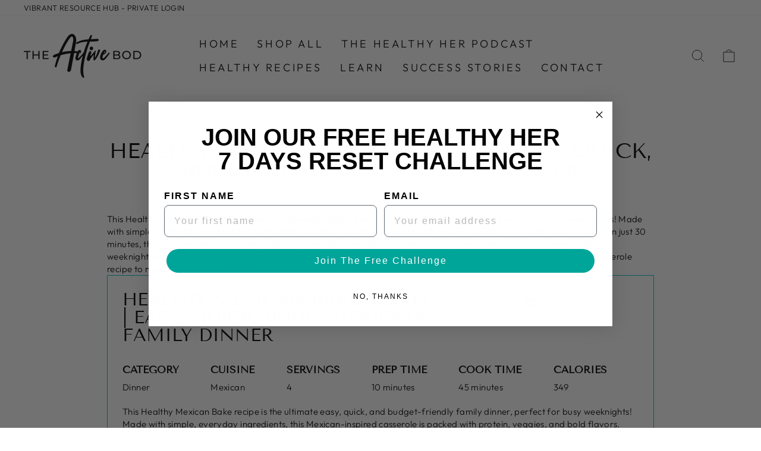

--- FILE ---
content_type: application/x-javascript
request_url: https://app.sealsubscriptions.com/shopify/public/status/shop/the-active-bod.myshopify.com.js?1768822606
body_size: -288
content:
var sealsubscriptions_settings_updated='1767925287';